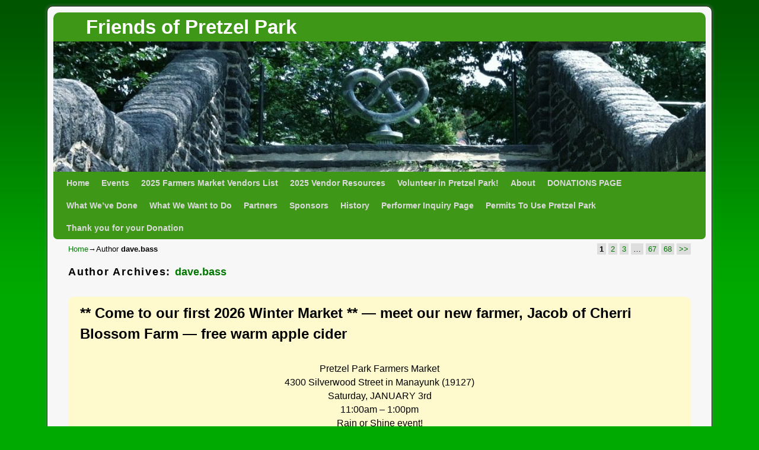

--- FILE ---
content_type: text/html; charset=UTF-8
request_url: http://www.friendsofpretzelpark.org/author/dave-bass/
body_size: 58356
content:
<!DOCTYPE html>
<!--[if IE 7]>	<html id="ie7" lang="en-US"> <![endif]-->
<!--[if IE 8]>	<html id="ie8" lang="en-US"> <![endif]-->
<!--[if IE 9]>	<html id="ie9" lang="en-US"> <![endif]-->
<!--[if !(IE 6) | !(IE 7) | !(IE 8) ] | !(IE 9) ><!-->	<html lang="en-US"> <!--<![endif]-->
<head>
<meta charset="UTF-8" />
<meta name='viewport' content='width=device-width, initial-scale=1.0, maximum-scale=2.0, user-scalable=yes' />
<title>dave.bass | Friends of Pretzel Park</title>

<link rel="profile" href="http://gmpg.org/xfn/11" />
<link rel="pingback" href="http://www.friendsofpretzelpark.org/xmlrpc.php" />
<!--[if lt IE 9]>
<script src="http://www.friendsofpretzelpark.org/wp-content/themes/weaver-ii/js/html5.js" type="text/javascript"></script>
<![endif]-->

<script type="text/javascript">var weaverIsMobile=false;var weaverIsSimMobile=false;var weaverIsStacked=true;var weaverThemeWidth=1100;var weaverMenuThreshold=640;var weaverHideMenuBar=false;var weaverMobileDisabled=false;var weaverFlowToBottom=false;var weaverHideTooltip=false;var weaverUseSuperfish=false;</script>
<meta name='robots' content='max-image-preview:large' />
<link rel='dns-prefetch' href='//fonts.googleapis.com' />
<link rel="alternate" type="application/rss+xml" title="Friends of Pretzel Park &raquo; Feed" href="http://www.friendsofpretzelpark.org/feed/" />
<link rel="alternate" type="application/rss+xml" title="Friends of Pretzel Park &raquo; Comments Feed" href="http://www.friendsofpretzelpark.org/comments/feed/" />
<link rel="alternate" type="application/rss+xml" title="Friends of Pretzel Park &raquo; Posts by dave.bass Feed" href="http://www.friendsofpretzelpark.org/author/dave-bass/feed/" />
<style id='wp-img-auto-sizes-contain-inline-css' type='text/css'>
img:is([sizes=auto i],[sizes^="auto," i]){contain-intrinsic-size:3000px 1500px}
/*# sourceURL=wp-img-auto-sizes-contain-inline-css */
</style>
<link rel='stylesheet' id='cf7ic_style-css' href='http://www.friendsofpretzelpark.org/wp-content/plugins/contact-form-7-image-captcha/css/cf7ic-style.css?ver=3.3.7' type='text/css' media='all' />
<link rel='stylesheet' id='weaverii-main-style-sheet-css' href='http://www.friendsofpretzelpark.org/wp-content/themes/weaver-ii/style.min.css?ver=2.1.12' type='text/css' media='all' />
<link rel='stylesheet' id='weaverii-mobile-style-sheet-css' href='http://www.friendsofpretzelpark.org/wp-content/themes/weaver-ii/style-mobile.min.css?ver=2.1.12' type='text/css' media='all' />
<link rel='stylesheet' id='mec-select2-style-css' href='http://www.friendsofpretzelpark.org/wp-content/plugins/modern-events-calendar-lite/assets/packages/select2/select2.min.css?ver=6.5.6' type='text/css' media='all' />
<link rel='stylesheet' id='mec-font-icons-css' href='http://www.friendsofpretzelpark.org/wp-content/plugins/modern-events-calendar-lite/assets/css/iconfonts.css?ver=6.9' type='text/css' media='all' />
<link rel='stylesheet' id='mec-frontend-style-css' href='http://www.friendsofpretzelpark.org/wp-content/plugins/modern-events-calendar-lite/assets/css/frontend.min.css?ver=6.5.6' type='text/css' media='all' />
<link rel='stylesheet' id='mec-tooltip-style-css' href='http://www.friendsofpretzelpark.org/wp-content/plugins/modern-events-calendar-lite/assets/packages/tooltip/tooltip.css?ver=6.9' type='text/css' media='all' />
<link rel='stylesheet' id='mec-tooltip-shadow-style-css' href='http://www.friendsofpretzelpark.org/wp-content/plugins/modern-events-calendar-lite/assets/packages/tooltip/tooltipster-sideTip-shadow.min.css?ver=6.9' type='text/css' media='all' />
<link rel='stylesheet' id='featherlight-css' href='http://www.friendsofpretzelpark.org/wp-content/plugins/modern-events-calendar-lite/assets/packages/featherlight/featherlight.css?ver=6.9' type='text/css' media='all' />
<link rel='stylesheet' id='mec-google-fonts-css' href='//fonts.googleapis.com/css?family=Montserrat%3A400%2C700%7CRoboto%3A100%2C300%2C400%2C700&#038;ver=6.9' type='text/css' media='all' />
<link rel='stylesheet' id='mec-lity-style-css' href='http://www.friendsofpretzelpark.org/wp-content/plugins/modern-events-calendar-lite/assets/packages/lity/lity.min.css?ver=6.9' type='text/css' media='all' />
<link rel='stylesheet' id='mec-general-calendar-style-css' href='http://www.friendsofpretzelpark.org/wp-content/plugins/modern-events-calendar-lite/assets/css/mec-general-calendar.css?ver=6.9' type='text/css' media='all' />
<style id='wp-emoji-styles-inline-css' type='text/css'>

	img.wp-smiley, img.emoji {
		display: inline !important;
		border: none !important;
		box-shadow: none !important;
		height: 1em !important;
		width: 1em !important;
		margin: 0 0.07em !important;
		vertical-align: -0.1em !important;
		background: none !important;
		padding: 0 !important;
	}
/*# sourceURL=wp-emoji-styles-inline-css */
</style>
<style id='wp-block-library-inline-css' type='text/css'>
:root{--wp-block-synced-color:#7a00df;--wp-block-synced-color--rgb:122,0,223;--wp-bound-block-color:var(--wp-block-synced-color);--wp-editor-canvas-background:#ddd;--wp-admin-theme-color:#007cba;--wp-admin-theme-color--rgb:0,124,186;--wp-admin-theme-color-darker-10:#006ba1;--wp-admin-theme-color-darker-10--rgb:0,107,160.5;--wp-admin-theme-color-darker-20:#005a87;--wp-admin-theme-color-darker-20--rgb:0,90,135;--wp-admin-border-width-focus:2px}@media (min-resolution:192dpi){:root{--wp-admin-border-width-focus:1.5px}}.wp-element-button{cursor:pointer}:root .has-very-light-gray-background-color{background-color:#eee}:root .has-very-dark-gray-background-color{background-color:#313131}:root .has-very-light-gray-color{color:#eee}:root .has-very-dark-gray-color{color:#313131}:root .has-vivid-green-cyan-to-vivid-cyan-blue-gradient-background{background:linear-gradient(135deg,#00d084,#0693e3)}:root .has-purple-crush-gradient-background{background:linear-gradient(135deg,#34e2e4,#4721fb 50%,#ab1dfe)}:root .has-hazy-dawn-gradient-background{background:linear-gradient(135deg,#faaca8,#dad0ec)}:root .has-subdued-olive-gradient-background{background:linear-gradient(135deg,#fafae1,#67a671)}:root .has-atomic-cream-gradient-background{background:linear-gradient(135deg,#fdd79a,#004a59)}:root .has-nightshade-gradient-background{background:linear-gradient(135deg,#330968,#31cdcf)}:root .has-midnight-gradient-background{background:linear-gradient(135deg,#020381,#2874fc)}:root{--wp--preset--font-size--normal:16px;--wp--preset--font-size--huge:42px}.has-regular-font-size{font-size:1em}.has-larger-font-size{font-size:2.625em}.has-normal-font-size{font-size:var(--wp--preset--font-size--normal)}.has-huge-font-size{font-size:var(--wp--preset--font-size--huge)}.has-text-align-center{text-align:center}.has-text-align-left{text-align:left}.has-text-align-right{text-align:right}.has-fit-text{white-space:nowrap!important}#end-resizable-editor-section{display:none}.aligncenter{clear:both}.items-justified-left{justify-content:flex-start}.items-justified-center{justify-content:center}.items-justified-right{justify-content:flex-end}.items-justified-space-between{justify-content:space-between}.screen-reader-text{border:0;clip-path:inset(50%);height:1px;margin:-1px;overflow:hidden;padding:0;position:absolute;width:1px;word-wrap:normal!important}.screen-reader-text:focus{background-color:#ddd;clip-path:none;color:#444;display:block;font-size:1em;height:auto;left:5px;line-height:normal;padding:15px 23px 14px;text-decoration:none;top:5px;width:auto;z-index:100000}html :where(.has-border-color){border-style:solid}html :where([style*=border-top-color]){border-top-style:solid}html :where([style*=border-right-color]){border-right-style:solid}html :where([style*=border-bottom-color]){border-bottom-style:solid}html :where([style*=border-left-color]){border-left-style:solid}html :where([style*=border-width]){border-style:solid}html :where([style*=border-top-width]){border-top-style:solid}html :where([style*=border-right-width]){border-right-style:solid}html :where([style*=border-bottom-width]){border-bottom-style:solid}html :where([style*=border-left-width]){border-left-style:solid}html :where(img[class*=wp-image-]){height:auto;max-width:100%}:where(figure){margin:0 0 1em}html :where(.is-position-sticky){--wp-admin--admin-bar--position-offset:var(--wp-admin--admin-bar--height,0px)}@media screen and (max-width:600px){html :where(.is-position-sticky){--wp-admin--admin-bar--position-offset:0px}}

/*# sourceURL=wp-block-library-inline-css */
</style><style id='global-styles-inline-css' type='text/css'>
:root{--wp--preset--aspect-ratio--square: 1;--wp--preset--aspect-ratio--4-3: 4/3;--wp--preset--aspect-ratio--3-4: 3/4;--wp--preset--aspect-ratio--3-2: 3/2;--wp--preset--aspect-ratio--2-3: 2/3;--wp--preset--aspect-ratio--16-9: 16/9;--wp--preset--aspect-ratio--9-16: 9/16;--wp--preset--color--black: #000000;--wp--preset--color--cyan-bluish-gray: #abb8c3;--wp--preset--color--white: #ffffff;--wp--preset--color--pale-pink: #f78da7;--wp--preset--color--vivid-red: #cf2e2e;--wp--preset--color--luminous-vivid-orange: #ff6900;--wp--preset--color--luminous-vivid-amber: #fcb900;--wp--preset--color--light-green-cyan: #7bdcb5;--wp--preset--color--vivid-green-cyan: #00d084;--wp--preset--color--pale-cyan-blue: #8ed1fc;--wp--preset--color--vivid-cyan-blue: #0693e3;--wp--preset--color--vivid-purple: #9b51e0;--wp--preset--gradient--vivid-cyan-blue-to-vivid-purple: linear-gradient(135deg,rgb(6,147,227) 0%,rgb(155,81,224) 100%);--wp--preset--gradient--light-green-cyan-to-vivid-green-cyan: linear-gradient(135deg,rgb(122,220,180) 0%,rgb(0,208,130) 100%);--wp--preset--gradient--luminous-vivid-amber-to-luminous-vivid-orange: linear-gradient(135deg,rgb(252,185,0) 0%,rgb(255,105,0) 100%);--wp--preset--gradient--luminous-vivid-orange-to-vivid-red: linear-gradient(135deg,rgb(255,105,0) 0%,rgb(207,46,46) 100%);--wp--preset--gradient--very-light-gray-to-cyan-bluish-gray: linear-gradient(135deg,rgb(238,238,238) 0%,rgb(169,184,195) 100%);--wp--preset--gradient--cool-to-warm-spectrum: linear-gradient(135deg,rgb(74,234,220) 0%,rgb(151,120,209) 20%,rgb(207,42,186) 40%,rgb(238,44,130) 60%,rgb(251,105,98) 80%,rgb(254,248,76) 100%);--wp--preset--gradient--blush-light-purple: linear-gradient(135deg,rgb(255,206,236) 0%,rgb(152,150,240) 100%);--wp--preset--gradient--blush-bordeaux: linear-gradient(135deg,rgb(254,205,165) 0%,rgb(254,45,45) 50%,rgb(107,0,62) 100%);--wp--preset--gradient--luminous-dusk: linear-gradient(135deg,rgb(255,203,112) 0%,rgb(199,81,192) 50%,rgb(65,88,208) 100%);--wp--preset--gradient--pale-ocean: linear-gradient(135deg,rgb(255,245,203) 0%,rgb(182,227,212) 50%,rgb(51,167,181) 100%);--wp--preset--gradient--electric-grass: linear-gradient(135deg,rgb(202,248,128) 0%,rgb(113,206,126) 100%);--wp--preset--gradient--midnight: linear-gradient(135deg,rgb(2,3,129) 0%,rgb(40,116,252) 100%);--wp--preset--font-size--small: 13px;--wp--preset--font-size--medium: 20px;--wp--preset--font-size--large: 36px;--wp--preset--font-size--x-large: 42px;--wp--preset--spacing--20: 0.44rem;--wp--preset--spacing--30: 0.67rem;--wp--preset--spacing--40: 1rem;--wp--preset--spacing--50: 1.5rem;--wp--preset--spacing--60: 2.25rem;--wp--preset--spacing--70: 3.38rem;--wp--preset--spacing--80: 5.06rem;--wp--preset--shadow--natural: 6px 6px 9px rgba(0, 0, 0, 0.2);--wp--preset--shadow--deep: 12px 12px 50px rgba(0, 0, 0, 0.4);--wp--preset--shadow--sharp: 6px 6px 0px rgba(0, 0, 0, 0.2);--wp--preset--shadow--outlined: 6px 6px 0px -3px rgb(255, 255, 255), 6px 6px rgb(0, 0, 0);--wp--preset--shadow--crisp: 6px 6px 0px rgb(0, 0, 0);}:where(.is-layout-flex){gap: 0.5em;}:where(.is-layout-grid){gap: 0.5em;}body .is-layout-flex{display: flex;}.is-layout-flex{flex-wrap: wrap;align-items: center;}.is-layout-flex > :is(*, div){margin: 0;}body .is-layout-grid{display: grid;}.is-layout-grid > :is(*, div){margin: 0;}:where(.wp-block-columns.is-layout-flex){gap: 2em;}:where(.wp-block-columns.is-layout-grid){gap: 2em;}:where(.wp-block-post-template.is-layout-flex){gap: 1.25em;}:where(.wp-block-post-template.is-layout-grid){gap: 1.25em;}.has-black-color{color: var(--wp--preset--color--black) !important;}.has-cyan-bluish-gray-color{color: var(--wp--preset--color--cyan-bluish-gray) !important;}.has-white-color{color: var(--wp--preset--color--white) !important;}.has-pale-pink-color{color: var(--wp--preset--color--pale-pink) !important;}.has-vivid-red-color{color: var(--wp--preset--color--vivid-red) !important;}.has-luminous-vivid-orange-color{color: var(--wp--preset--color--luminous-vivid-orange) !important;}.has-luminous-vivid-amber-color{color: var(--wp--preset--color--luminous-vivid-amber) !important;}.has-light-green-cyan-color{color: var(--wp--preset--color--light-green-cyan) !important;}.has-vivid-green-cyan-color{color: var(--wp--preset--color--vivid-green-cyan) !important;}.has-pale-cyan-blue-color{color: var(--wp--preset--color--pale-cyan-blue) !important;}.has-vivid-cyan-blue-color{color: var(--wp--preset--color--vivid-cyan-blue) !important;}.has-vivid-purple-color{color: var(--wp--preset--color--vivid-purple) !important;}.has-black-background-color{background-color: var(--wp--preset--color--black) !important;}.has-cyan-bluish-gray-background-color{background-color: var(--wp--preset--color--cyan-bluish-gray) !important;}.has-white-background-color{background-color: var(--wp--preset--color--white) !important;}.has-pale-pink-background-color{background-color: var(--wp--preset--color--pale-pink) !important;}.has-vivid-red-background-color{background-color: var(--wp--preset--color--vivid-red) !important;}.has-luminous-vivid-orange-background-color{background-color: var(--wp--preset--color--luminous-vivid-orange) !important;}.has-luminous-vivid-amber-background-color{background-color: var(--wp--preset--color--luminous-vivid-amber) !important;}.has-light-green-cyan-background-color{background-color: var(--wp--preset--color--light-green-cyan) !important;}.has-vivid-green-cyan-background-color{background-color: var(--wp--preset--color--vivid-green-cyan) !important;}.has-pale-cyan-blue-background-color{background-color: var(--wp--preset--color--pale-cyan-blue) !important;}.has-vivid-cyan-blue-background-color{background-color: var(--wp--preset--color--vivid-cyan-blue) !important;}.has-vivid-purple-background-color{background-color: var(--wp--preset--color--vivid-purple) !important;}.has-black-border-color{border-color: var(--wp--preset--color--black) !important;}.has-cyan-bluish-gray-border-color{border-color: var(--wp--preset--color--cyan-bluish-gray) !important;}.has-white-border-color{border-color: var(--wp--preset--color--white) !important;}.has-pale-pink-border-color{border-color: var(--wp--preset--color--pale-pink) !important;}.has-vivid-red-border-color{border-color: var(--wp--preset--color--vivid-red) !important;}.has-luminous-vivid-orange-border-color{border-color: var(--wp--preset--color--luminous-vivid-orange) !important;}.has-luminous-vivid-amber-border-color{border-color: var(--wp--preset--color--luminous-vivid-amber) !important;}.has-light-green-cyan-border-color{border-color: var(--wp--preset--color--light-green-cyan) !important;}.has-vivid-green-cyan-border-color{border-color: var(--wp--preset--color--vivid-green-cyan) !important;}.has-pale-cyan-blue-border-color{border-color: var(--wp--preset--color--pale-cyan-blue) !important;}.has-vivid-cyan-blue-border-color{border-color: var(--wp--preset--color--vivid-cyan-blue) !important;}.has-vivid-purple-border-color{border-color: var(--wp--preset--color--vivid-purple) !important;}.has-vivid-cyan-blue-to-vivid-purple-gradient-background{background: var(--wp--preset--gradient--vivid-cyan-blue-to-vivid-purple) !important;}.has-light-green-cyan-to-vivid-green-cyan-gradient-background{background: var(--wp--preset--gradient--light-green-cyan-to-vivid-green-cyan) !important;}.has-luminous-vivid-amber-to-luminous-vivid-orange-gradient-background{background: var(--wp--preset--gradient--luminous-vivid-amber-to-luminous-vivid-orange) !important;}.has-luminous-vivid-orange-to-vivid-red-gradient-background{background: var(--wp--preset--gradient--luminous-vivid-orange-to-vivid-red) !important;}.has-very-light-gray-to-cyan-bluish-gray-gradient-background{background: var(--wp--preset--gradient--very-light-gray-to-cyan-bluish-gray) !important;}.has-cool-to-warm-spectrum-gradient-background{background: var(--wp--preset--gradient--cool-to-warm-spectrum) !important;}.has-blush-light-purple-gradient-background{background: var(--wp--preset--gradient--blush-light-purple) !important;}.has-blush-bordeaux-gradient-background{background: var(--wp--preset--gradient--blush-bordeaux) !important;}.has-luminous-dusk-gradient-background{background: var(--wp--preset--gradient--luminous-dusk) !important;}.has-pale-ocean-gradient-background{background: var(--wp--preset--gradient--pale-ocean) !important;}.has-electric-grass-gradient-background{background: var(--wp--preset--gradient--electric-grass) !important;}.has-midnight-gradient-background{background: var(--wp--preset--gradient--midnight) !important;}.has-small-font-size{font-size: var(--wp--preset--font-size--small) !important;}.has-medium-font-size{font-size: var(--wp--preset--font-size--medium) !important;}.has-large-font-size{font-size: var(--wp--preset--font-size--large) !important;}.has-x-large-font-size{font-size: var(--wp--preset--font-size--x-large) !important;}
/*# sourceURL=global-styles-inline-css */
</style>

<style id='classic-theme-styles-inline-css' type='text/css'>
/*! This file is auto-generated */
.wp-block-button__link{color:#fff;background-color:#32373c;border-radius:9999px;box-shadow:none;text-decoration:none;padding:calc(.667em + 2px) calc(1.333em + 2px);font-size:1.125em}.wp-block-file__button{background:#32373c;color:#fff;text-decoration:none}
/*# sourceURL=/wp-includes/css/classic-themes.min.css */
</style>
<link rel='stylesheet' id='contact-form-7-css' href='http://www.friendsofpretzelpark.org/wp-content/plugins/contact-form-7/includes/css/styles.css?ver=6.1.4' type='text/css' media='all' />
<!--n2css--><!--n2js--><script type="text/javascript" src="http://www.friendsofpretzelpark.org/wp-includes/js/jquery/jquery.min.js?ver=3.7.1" id="jquery-core-js"></script>
<script type="text/javascript" src="http://www.friendsofpretzelpark.org/wp-includes/js/jquery/jquery-migrate.min.js?ver=3.4.1" id="jquery-migrate-js"></script>
<script type="text/javascript" src="http://www.friendsofpretzelpark.org/wp-content/plugins/modern-events-calendar-lite/assets/js/mec-general-calendar.js?ver=6.5.6" id="mec-general-calendar-script-js"></script>
<script type="text/javascript" id="mec-frontend-script-js-extra">
/* <![CDATA[ */
var mecdata = {"day":"day","days":"days","hour":"hour","hours":"hours","minute":"minute","minutes":"minutes","second":"second","seconds":"seconds","elementor_edit_mode":"no","recapcha_key":"","ajax_url":"http://www.friendsofpretzelpark.org/wp-admin/admin-ajax.php","fes_nonce":"85317e99ad","current_year":"2026","current_month":"01","datepicker_format":"yy-mm-dd"};
//# sourceURL=mec-frontend-script-js-extra
/* ]]> */
</script>
<script type="text/javascript" src="http://www.friendsofpretzelpark.org/wp-content/plugins/modern-events-calendar-lite/assets/js/frontend.js?ver=6.5.6" id="mec-frontend-script-js"></script>
<script type="text/javascript" src="http://www.friendsofpretzelpark.org/wp-content/plugins/modern-events-calendar-lite/assets/js/events.js?ver=6.5.6" id="mec-events-script-js"></script>
<link rel="https://api.w.org/" href="http://www.friendsofpretzelpark.org/wp-json/" /><link rel="alternate" title="JSON" type="application/json" href="http://www.friendsofpretzelpark.org/wp-json/wp/v2/users/3" /><link rel="EditURI" type="application/rsd+xml" title="RSD" href="http://www.friendsofpretzelpark.org/xmlrpc.php?rsd" />
<meta name="generator" content="WordPress 6.9" />

<!-- This site is using Weaver II 2.1.12 (108) subtheme: IndieAve -->
<style type="text/css">
/* Weaver II styles - Version 108 */
a {color:#007700;}
a:visited {color:#005500;}
a:hover {color:#003300;}
.entry-title a {color:#000000;}
.entry-title a:visited {color:#000000;}
.entry-meta a, .entry-utility a {color:#007700;}
.entry-meta a:visited, .entry-utility a:visited {color:#005500;}
.entry-meta a:hover, .entry-utility a:hover {color:#003300;}
.widget-area a {color:#0066CC;}
.widget-area a:visited {color:#743399;}
.widget-area a:hover {color:#FF4B33;}
#wrapper {border: 1px solid #222;}
#sidebar_primary,#sidebar_right,#sidebar_left,.sidebar_top,.sidebar_bottom,.sidebar_extra,#first,#second,#third,#fourth, .mobile_widget_area {border: 1px solid #222;}
#wrapper, #branding, #colophon, .commentlist li.comment, #respond, #sidebar_primary,#sidebar_right,#sidebar_left,.sidebar_top,.sidebar_bottom,.sidebar_extra,#first,#second,#third,#fourth,.mobile_widget_area {-moz-border-radius: 10px; -webkit-border-radius: 10px; border-radius: 10px;}
#sidebar_wrap_right.right-1-col,#sidebar_wrap_right.right-2-col,#sidebar_wrap_right.right-2-col-bottom,
#sidebar_wrap_left.left-1-col,#sidebar_wrap_left.left-2-col,#sidebar_wrap_left.left-2-col-bottom,#sidebar_wrap_left,#sidebar_wrap_right
{-moz-border-radius: 10px; -webkit-border-radius: 10px; border-radius: 10px;}
.commentlist li.comment .comment-meta {-moz-border-radius-topleft: 7px; -moz-border-radius-topright: 7px;
 -webkit-border-top-left-radius: 7px; -webkit-border-top-right-radius: 7px; border-top-left-radius: 7px; border-top-right-radius: 7px;}
#access {-moz-border-radius-bottomleft: 7px; -moz-border-radius-bottomright: 7px;
 -webkit-border-bottom-left-radius: 7px; -webkit-border-bottom-right-radius: 7px; border-bottom-left-radius: 7px; border-bottom-right-radius: 7px;}
#access2 {-moz-border-radius-topleft: 7px; -moz-border-radius-topright: 7px;
 -webkit-border-top-left-radius: 7px; -webkit-border-top-right-radius: 7px; border-top-left-radius: 7px; border-top-right-radius: 7px;}
#content, #content .post{-moz-border-radius: 10px; -webkit-border-radius: 10px; border-radius: 10px;}
body {background-image: url(/wp-content/themes/weaver-ii/images/gr.png); background-attachment: scroll; background-repeat: repeat-x;}
#wrapper {-webkit-box-shadow: 0 0 3px 3px rgba(0,0,0,0.25); -moz-box-shadow: 0 0 3px 3px rgba(0,0,0,0.25); box-shadow: 0 0 3px 3px rgba(127,127,127,0.25);}
#wrapper{max-width:1100px;}
#sidebar_primary,.mobile_widget_area {background-color:#D4F7D8;}
#sidebar_right {background-color:#D4F7D8;}
#sidebar_left {background-color:#D4F7D8;}
.sidebar_top,.sidebar_extra {background-color:#D4F7D8;}
.sidebar_bottom {background-color:#D4F7D8;}
#first,#second,#third,#fourth {background-color:#D4F7D8;}
#container_wrap.right-1-col{width:75.000%;} #sidebar_wrap_right.right-1-col{width:25.000%;}
#container_wrap.right-2-col,#container_wrap.right-2-col-bottom{width:67.000%;} #sidebar_wrap_right.right-2-col,#sidebar_wrap_right.right-2-col-bottom{width:33.000%;}
#container_wrap.left-1-col{width:75.000%;} #sidebar_wrap_left.left-1-col{width:25.000%;}
#container_wrap.left-2-col,#container_wrap.left-2-col-bottom{width:67.000%;} #sidebar_wrap_left.left-2-col,#sidebar_wrap_left.left-2-col-bottom{width:33.000%;}
#container_wrap{width:66.000%;} #sidebar_wrap_left{width:17.000%;} #sidebar_wrap_right{width:17.000%;}
#sidebar_wrap_2_left_left, #sidebar_wrap_2_right_left {width:54.000%;margin-right:1%;}
#sidebar_wrap_2_left_right, #sidebar_wrap_2_right_right {width:45.000%;}
body {padding: 10px 10px 10px 10px; }
@media only screen and (max-width:640px) { /* header widget area mobile rules */
} /* end mobile rules */
#main {padding: 0px 0 0 0;}
#site-title {font-size:275.000%;}
#site-description {font-size:5.000%;}
#site-title{ margin-left:5.000%; margin-top:0.000%;}
#site-description {overflow:hidden; padding:0; margin:0; position:absolute; left:0.000%; top: 0.000%; z-index:20;}
.menu_bar a, .mobile_menu_bar a {font-weight:bold;}
.menu_bar, .menu_bar a,.menu_bar a:visited,.mobile_menu_bar a {color:#D9D9D9;}
.menu_bar li:hover > a, .menu_bar a:focus {background-color:#1A7A0B;}
.menu_bar li:hover > a, .menu_bar a:focus {color:#FFFFFF;}
.menu_bar ul ul a {background-color:#1E8C0D;}
.menu_bar ul ul a,.menu_bar ul ul a:visited {color:#D9D9D9;}
.menu_bar ul ul :hover > a {background-color:#1A7A0B;}
.menu_bar ul ul :hover > a {color:#FFFFFF;}
.menu_bar, .mobile_menu_bar, .menu-add {background-color:#3F9718;}
.mobile-menu-link {border-color:#D9D9D9;}
.widget-area .menu-vertical,.menu-vertical {clear:both;background-color:transparent;margin:0;width:100%;overflow:hidden;border-bottom:3px solid #D9D9D9;border-top:1px solid #D9D9D9;}
.widget-area .menu-vertical ul, .menu-vertical ul {margin: 0; padding: 0; list-style-type: none;  list-style-image:none;font-family: inherit;}
.widget-area .menu-vertical li a, .widget-area .menu-vertical a:visited, .menu-vertical li a, .menu-vertical a:visited {
color: #D9D9D9;  background-color: #3F9718; display: block !important; padding: 5px 10px; text-decoration: none; border-top:2px solid #D9D9D9;}
.widget-area .menu-vertical a:hover,.widget-area .menu-vertical a:focus, .menu-vertical a:hover,.menu-vertical a:focus {
color: #FFFFFF; background-color: #1A7A0B;text-decoration: none;}
.widget-area .menu-vertical ul ul li, .menu-vertical ul ul li { margin: 0; }
.widget-area .menu-vertical ul ul a,.menu-vertical ul ul a {color: #D9D9D9; background-color: #3F9718;
 display: block; padding: 4px 5px 4px 25px; text-decoration: none;border:0;
 border-top:1px solid #D9D9D9;}
.widget-area .menu-vertical ul ul a:hover,#wrap-header .menu-vertical ul ul a:hover,#wrap-header .menu-vertical ul a:hover {color: #FFFFFF; background-color: #1A7A0B; text-decoration: none;}
.widget-area .menu-vertical ul ul ul a,.menu-vertical ul ul ul a {padding: 4px 5px 4px 35px;}
.widget-area .menu-vertical ul ul ul a,.menu-vertical ul ul ul ul a {padding: 4px 5px 4px 45px;}
.widget-area .menu-vertical ul ul ul ul a,.menu-vertical ul ul ul ul ul a {padding: 4px 5px 4px 55px;}
.menu_bar .current_page_item > a, .menu_bar .current-menu-item > a, .menu_bar .current-cat > a, .menu_bar .current_page_ancestor > a,.menu_bar .current-category-ancestor > a, .menu_bar .current-menu-ancestor > a, .menu_bar .current-menu-parent > a, .menu_bar .current-category-parent > a,.menu-vertical .current_page_item > a, .menu-vertical .current-menu-item > a, .menu-vertical .current-cat > a, .menu-vertical .current_page_ancestor > a, .menu-vertical .current-category-ancestor > a, .menu-vertical .current-menu-ancestor > a, .menu-vertical .current-menu-parent > a, .menu-vertical .current-category-parent > a,.widget-area .menu-vertical .current_page_item > a, .widget-area .menu-vertical .current-menu-item > a, .widget-area .menu-vertical .current-cat > a, .widget-area .menu-vertical .current_page_ancestor > a {color:#FFFFFF !important;}
#content, .entry-content h1, .entry-content h2 {color:#000000;}
#content h1, #content h2, #content h3, #content h4, #content h5, #content h6, #content dt, #content th,
h1, h2, h3, h4, h5, h6,#author-info h2 {color:#000000;}
#content h1.entry-title {color:#000000;}
.commentlist li.comment, #respond {background-color:transparent;}
#content table {border: 1px solid #e7e7e7;margin: 0 -1px 24px 0;text-align: left;width: 100%;}
#content tr th, #content thead th {color: #888;font-size: 12px;font-weight: bold;line-height: 18px;padding: 9px 24px;}
#content tr td {border-style:none; border-top: 1px solid #e7e7e7; padding: 6px 24px;}
#content tr.odd td {background: #f2f7fc;}
.wp-caption p.wp-caption-text, #content .gallery .gallery-caption,.entry-attachment .entry-caption {color:#333333;}
#content img.size-full, #content img.size-large, #content img.size-medium, #content img.size-thumbnail, #content .attachment-thumbnail, #content .gallery img,#content .gallery-thumb img,.entry-attachment img, #content .wp-caption img, #content img.wp-post-image,#content img[class*="wp-image-"],#author-avatar img,img.avatar {background-color:transparent;}
.home .sticky, #container.page-with-posts .sticky, #container.index-posts .sticky {background-color:#99DB9E;}
#content .post {padding-left:20px;}
#content .post {padding-right:20px;}
.entry-meta, .entry-content label, .entry-utility {color:#737373;}
body {font-size:12px;}
body {font-family:Arial,Helvetica,sans-serif;}
body {background-color:#00AA00;}
body {color:#000000;}
#wrapper {background-color:#F7F7F7;}
#main {background-color:#DBFFDF;}
#container {background-color:#F7F7F7;}
#content {background-color:trasparent;}
#content .post,.post {background-color:#FFFACD;}
#branding {background-color:#3F9718;}
#colophon {background-color:#FFFFFE;}
hr {background-color:#3F9718;}
.entry-meta {background-color:transparent;}
.entry-utility {background-color:transparent;}
input, textarea, ins, pre {background-color:#F0F0F0;}
.widget {color:#737373;}
.widget-title, .widget_search label, #wp-calendar caption {color: #222222;}
#site-title a {color:#FFFFFF;}
#site-title, #site-title a{font-weight:bold;}
#site-description {color:#3F9718;}
#site-description {font-weight:bold;}
/* Weaver II Mobile Device Options */
.weaver-any-mobile  #main a, .weaver-any-mobile  #mobile-widget-area a, .weaver-any-mobile  .sidebar_top a, .weaver-any-mobile  .sidebar_bottom a, .weaver-any-mobile  .sidebar_extra a {text-decoration: underline !important;}
@media only screen and (max-width:768px) and (orientation:portrait) {body {padding: 0px !important;}}
@media only screen and (max-width:640px) {
#main a, #mobile-widget-area a, .sidebar_top a, .sidebar_bottom a, .sidebar_extra a{text-decoration: underline !important;}
}
@media only screen and (max-width: 580px) {
}

/* end Weaver II CSS */
</style> <!-- end of main options style section -->


<!--[if lte IE 8]>
<style type="text/css" media="screen">
#content img.size-thumbnail,#content img.size-medium,#content img.size-large,#content img.size-full,#content img.attachment-thumbnail,
#content img.wp-post-image,img.avatar,.format-chat img.format-chat-icon,
#wrapper,#branding,#colophon,#content, #content .post,
#sidebar_primary,#sidebar_right,#sidebar_left,.sidebar_top,.sidebar_bottom,.sidebar_extra,
#first,#second,#third,#fourth,
#commentform input:focus,#commentform textarea:focus,#respond input#submit {
		behavior: url(http://www.friendsofpretzelpark.org/wp-content/themes/weaver-ii/js/PIE/PIE.php) !important; position:relative;
}
</style>
<![endif]-->

<!-- End of Weaver II options -->
		<style type="text/css" id="wp-custom-css">
			/* change post title to red */
.post-title-wrapper .header-post-title-class {
    color: #f00;
}

.sidebar_top, .sidebar_extra {
    background-color: #ADD8E6;
	  height: 80px;
	  width: 90%;
	 line-height: 90%;
padding-top: 0px;
    padding-right: 0px;
    padding-bottom: 0px;
    padding-left: 0px;
}
.entry-content p {
    margin-bottom: 5px;
}		</style>
		</head>

<body class="archive author author-dave-bass author-3 wp-theme-weaver-ii not-logged-in weaver-desktop weaver-mobile-smart-stacked">
<a href="#page-bottom" id="page-top">&darr;</a> <!-- add custom CSS to use this page-bottom link -->
<div id="wrapper" class="hfeed">
<div id="wrap-header">
	<header id="branding" role="banner"><div id="branding-content">
		<div id="site-logo"></div>
		<div id="site-logo-link" onclick="location.href='http://www.friendsofpretzelpark.org/';"></div>

		<div class="title-description-xhtml">
			<h1 id="site-title" ><span><a href="http://www.friendsofpretzelpark.org/" title="Friends of Pretzel Park" rel="home">Friends of Pretzel Park</a></span></h1>
			<h2 id="site-description"> </h2>
		</div>
		<div id="header_image">
                              <img src="http://www.friendsofpretzelpark.org/wp-content/uploads/2012/07/cropped-pp_header1a.jpg" width="940" height="188" alt="Friends of Pretzel Park" />
        		</div><!-- #header_image -->
	</div></header><!-- #branding-content, #branding -->
<div id="wrap-bottom-menu">
<div id="mobile-bottom-nav" class="mobile_menu_bar" style="padding:5px 10px 5px 10px;clear:both;">
	<div style="margin-bottom:20px;">
<span class="mobile-home-link">
	<a href="http://www.friendsofpretzelpark.org/" title="Friends of Pretzel Park" rel="home">Home</a></span>
	<span class="mobile-menu-link"><a href="javascript:void(null);" onclick="weaverii_ToggleMenu(document.getElementById('nav-bottom-menu'), this, 'Menu &darr;', 'Menu &uarr;')">Menu &darr;</a></span></div>
</div>
		<div class="skip-link"><a class="assistive-text" href="#content" title="">Skip to primary content</a></div>
			<div class="skip-link"><a class="assistive-text" href="#sidebar_primary" title="">Skip to secondary content</a></div>
				<div id="nav-bottom-menu"><nav id="access" class="menu_bar" role="navigation">
<div class="menu"><ul id="menu-top" class="menu"><li id="menu-item-992" class="menu-item menu-item-type-custom menu-item-object-custom menu-item-home menu-item-992"><a href="http://www.friendsofpretzelpark.org/">Home</a></li>
<li id="menu-item-994" class="menu-item menu-item-type-post_type menu-item-object-page menu-item-994"><a href="http://www.friendsofpretzelpark.org/maintenance/">Events</a></li>
<li id="menu-item-3535" class="menu-item menu-item-type-post_type menu-item-object-page menu-item-3535"><a href="http://www.friendsofpretzelpark.org/2022-farmers-market-vendors-list/">2025 Farmers Market Vendors List</a></li>
<li id="menu-item-2954" class="menu-item menu-item-type-post_type menu-item-object-page menu-item-2954"><a href="http://www.friendsofpretzelpark.org/2020-vendor-resources/">2025 Vendor Resources</a></li>
<li id="menu-item-996" class="menu-item menu-item-type-post_type menu-item-object-page menu-item-996"><a href="http://www.friendsofpretzelpark.org/maintenance-2/">Volunteer in Pretzel Park!</a></li>
<li id="menu-item-993" class="menu-item menu-item-type-post_type menu-item-object-page menu-item-993"><a href="http://www.friendsofpretzelpark.org/home/">About</a></li>
<li id="menu-item-4288" class="menu-item menu-item-type-post_type menu-item-object-page menu-item-4288"><a href="http://www.friendsofpretzelpark.org/donations-page/">DONATIONS PAGE</a></li>
<li id="menu-item-4290" class="menu-item menu-item-type-post_type menu-item-object-page menu-item-4290"><a href="http://www.friendsofpretzelpark.org/what-weve-done/">What We’ve Done</a></li>
<li id="menu-item-4289" class="menu-item menu-item-type-post_type menu-item-object-page menu-item-4289"><a href="http://www.friendsofpretzelpark.org/what-we-want-to-do/">What We Want to Do</a></li>
<li id="menu-item-997" class="menu-item menu-item-type-post_type menu-item-object-page menu-item-997"><a href="http://www.friendsofpretzelpark.org/partners/">Partners</a></li>
<li id="menu-item-998" class="menu-item menu-item-type-post_type menu-item-object-page menu-item-998"><a href="http://www.friendsofpretzelpark.org/sponsors/">Sponsors</a></li>
<li id="menu-item-1494" class="menu-item menu-item-type-post_type menu-item-object-page menu-item-has-children menu-item-1494"><a href="http://www.friendsofpretzelpark.org/pretzel-park-history/">History</a>
<ul class="sub-menu">
	<li id="menu-item-1491" class="menu-item menu-item-type-post_type menu-item-object-page menu-item-1491"><a href="http://www.friendsofpretzelpark.org/pretzel-park-history/the-great-2018-bench-restoration/">The Great 2018 Bench Restoration</a></li>
</ul>
</li>
<li id="menu-item-4268" class="menu-item menu-item-type-post_type menu-item-object-page menu-item-4268"><a href="http://www.friendsofpretzelpark.org/performer-inquiry-page/">Performer Inquiry Page</a></li>
<li id="menu-item-4302" class="menu-item menu-item-type-post_type menu-item-object-page menu-item-4302"><a href="http://www.friendsofpretzelpark.org/permits-to-use-pretzel-park/">Permits To Use Pretzel Park</a></li>
<li id="menu-item-5494" class="menu-item menu-item-type-post_type menu-item-object-page menu-item-5494"><a href="http://www.friendsofpretzelpark.org/thank-you-for-your-donation/">Thank you for your Donation</a></li>
</ul></div>		</nav></div><!-- #access --></div> <!-- #wrap-bottom-menu -->
</div> <!-- #wrap-header -->
	<div id="infobar">
<span id="breadcrumbs"><span class="crumbs"><a href="http://www.friendsofpretzelpark.org/">Home</a>&rarr;Author <span class="bcur-page">dave.bass</span></span></span>	<span class='infobar_right'>
<span id="infobar_paginate"><span aria-current="page" class="page-numbers current">1</span>
<a class="page-numbers" href="http://www.friendsofpretzelpark.org/author/dave-bass/page/2/">2</a>
<a class="page-numbers" href="http://www.friendsofpretzelpark.org/author/dave-bass/page/3/">3</a>
<span class="page-numbers dots">&hellip;</span>
<a class="page-numbers" href="http://www.friendsofpretzelpark.org/author/dave-bass/page/67/">67</a>
<a class="page-numbers" href="http://www.friendsofpretzelpark.org/author/dave-bass/page/68/">68</a>
<a class="next page-numbers" href="http://www.friendsofpretzelpark.org/author/dave-bass/page/2/">&gt;&gt;</a></span>
	</span></div><div class="weaver-clear"></div><!-- #infobar -->
	<div id="main">
		<div id="container_wrap" class="container-author equal_height one-column">
		<section id="container">
			<div id="content" role="main">

			
				
				<header class="page-header archive-title">
					<h1 class="page-title author author-title"><span class="author-title-label">Author Archives: </span><span class="vcard"><a class="url fn n" href="http://www.friendsofpretzelpark.org/author/dave-bass/" title="dave.bass" rel="me">dave.bass</a></span></h1>
				</header>

				
					<nav id="nav-above">
		<h3 class="assistive-text">Post navigation</h3>
		<div class="nav-previous"><a href="http://www.friendsofpretzelpark.org/author/dave-bass/page/2/" ><span class="meta-nav">&larr;</span> Older posts</a></div>
		<div class="nav-next"></div>
	</nav><div class="weaver-clear"></div><!-- #nav-above -->

					<article id="post-5991" class="content-default post-odd post-order-1 post-5991 post type-post status-publish format-standard hentry category-uncategorized">
		<header class="entry-header">
		<div class="entry-hdr">
		<h2 class="entry-title">	<a href="http://www.friendsofpretzelpark.org/5991-2/" title="Permalink to ** Come to our first 2026 Winter Market ** — meet our new farmer, Jacob of Cherri Blossom Farm — free warm apple cider" rel="bookmark">** Come to our first 2026 Winter Market ** — meet our new farmer, Jacob of Cherri Blossom Farm — free warm apple cider</a>
</h2>
		</div>
			<div class="entry-meta">
							</div><!-- .entry-meta -->
		</header><!-- .entry-header -->
		<div class="entry-summary"> <!-- EXCERPT -->
<div class="html-div xdj266r x14z9mp xat24cr x1lziwak xexx8yu xyri2b x18d9i69 x1c1uobl" dir="auto">
<div class="html-div xdj266r x14z9mp xat24cr x1lziwak xexx8yu xyri2b x18d9i69 x1c1uobl" data-ad-rendering-role="story_message">
<div id="_r_mg_" class="x1l90r2v x1iorvi4 x1g0dm76 xpdmqnj" data-ad-comet-preview="message" data-ad-preview="message">
<div class="x78zum5 xdt5ytf xz62fqu x16ldp7u">
<div class="xu06os2 x1ok221b">
<div class="html-div xdj266r x14z9mp xat24cr x1lziwak xexx8yu xyri2b x18d9i69 x1c1uobl">
<div class="xdj266r x14z9mp xat24cr x1lziwak x1vvkbs x126k92a">
<div dir="auto" style="text-align: center;">Pretzel Park Farmers Market</div>
<div dir="auto" style="text-align: center;">4300 Silverwood Street in Manayunk (19127)</div>
<div dir="auto" style="text-align: center;">Saturday, JANUARY 3rd</div>
<div dir="auto" style="text-align: center;">11:00am &#8211; 1:00pm</div>
<div dir="auto" style="text-align: center;">Rain or Shine event!</div>
<div dir="auto" style="text-align: center;"> </div>
</div>
<div class="x14z9mp xat24cr x1lziwak x1vvkbs xtlvy1s x126k92a">
<div dir="auto" style="text-align: center;">** Come to our first 2026 Winter Market **</div>
<div dir="auto" style="text-align: center;">— </div></div></div></div></div></div></div></div>&hellip; <a href="http://www.friendsofpretzelpark.org/5991-2/" class="read-more">Read the rest </a>		</div><!-- .entry-summary -->

		<footer class="entry-utility">
		</footer><!-- #entry-utility -->
	</article><!-- #post-5991 -->
	<article id="post-5967" class="content-default post-even post-order-2 post-5967 post type-post status-publish format-standard hentry category-farmers-market category-farmers-market-2025">
		<header class="entry-header">
		<div class="entry-hdr"><h2 class="entry-title">	<a href="http://www.friendsofpretzelpark.org/at-the-market-saturday-december-6th/" title="Permalink to At THE MARKET Saturday, DECEMBER 6th" rel="bookmark">At THE MARKET Saturday, DECEMBER 6th</a>
</h2></div>

			<div class="entry-meta">
							</div><!-- .entry-meta -->
		</header><!-- .entry-header -->
		<div class="entry-summary"> <!-- EXCERPT -->
<div class="xdj266r x14z9mp xat24cr x1lziwak x1vvkbs x126k92a">
<div dir="auto" style="text-align: center;">Pretzel Park Farmers Market</div>
<div dir="auto" style="text-align: center;">4300 Silverwood Street (19127)</div>
<div dir="auto" style="text-align: center;">Saturday, DECEMBER 6th</div>
<div dir="auto" style="text-align: center;">11:00am &#8211; 2:00pm</div>
<div dir="auto" style="text-align: center;">Rain or Shine event!<br /><br /></div>
</div>
<div class="x14z9mp xat24cr x1lziwak x1vvkbs xtlvy1s x126k92a">
<div dir="auto" style="text-align: center;">Next to last market! Free coffee!!<br /><br /></div>
</div>
<div class="x14z9mp xat24cr x1lziwak x1vvkbs xtlvy1s x126k92a">
<div dir="auto" style="text-align: center;">Although Walnut Run Farm told us </div></div>&hellip; <a href="http://www.friendsofpretzelpark.org/at-the-market-saturday-december-6th/" class="read-more">Read the rest </a>		</div><!-- .entry-summary -->

		<footer class="entry-utility">
		</footer><!-- #entry-utility -->
	</article><!-- #post-5967 -->
	<article id="post-5959" class="content-default post-odd post-order-3 post-5959 post type-post status-publish format-standard hentry category-farmers-market category-farmers-market-2025 category-uncategorized">
		<header class="entry-header">
		<div class="entry-hdr"><h2 class="entry-title">	<a href="http://www.friendsofpretzelpark.org/at-the-market-saturday-november-29th-1000am-200pm/" title="Permalink to At THE MARKET Saturday, NOVEMBER 29th 10:00am &#8211; 2:00pm" rel="bookmark">At THE MARKET Saturday, NOVEMBER 29th 10:00am &#8211; 2:00pm</a>
</h2></div>

			<div class="entry-meta">
							</div><!-- .entry-meta -->
		</header><!-- .entry-header -->
		<div class="entry-summary"> <!-- EXCERPT -->
<div class="html-div xdj266r x14z9mp xat24cr x1lziwak xexx8yu xyri2b x18d9i69 x1c1uobl" dir="auto">
<div class="html-div xdj266r x14z9mp xat24cr x1lziwak xexx8yu xyri2b x18d9i69 x1c1uobl" data-ad-rendering-role="story_message">
<div id="_r_hi_" class="x1l90r2v x1iorvi4 x1g0dm76 xpdmqnj" data-ad-comet-preview="message" data-ad-preview="message">
<div class="x78zum5 xdt5ytf xz62fqu x16ldp7u">
<div class="xu06os2 x1ok221b">
<div class="html-div xdj266r x14z9mp xat24cr x1lziwak xexx8yu xyri2b x18d9i69 x1c1uobl">
<div class="xdj266r x14z9mp xat24cr x1lziwak x1vvkbs x126k92a">
<div dir="auto" style="text-align: center;">Pretzel Park Farmers Market</div>
<div dir="auto" style="text-align: center;">4300 Silverwood Street (19127)</div>
<div dir="auto" style="text-align: center;">Saturday, NOVEMBER 29th</div>
<div dir="auto" style="text-align: center;">10:00am &#8211; 2:00pm</div>
<div dir="auto" style="text-align: center;">Rain or Shine event!</div>
<div dir="auto" style="text-align: center;"> </div>
</div>
<div class="x14z9mp xat24cr x1lziwak x1vvkbs xtlvy1s x126k92a" style="text-align: center;">
<div dir="auto">Shop SMALL BUSINESS SATURDAY!</div>
<div dir="auto"> </div>
</div>
<div class="x14z9mp xat24cr x1lziwak x1vvkbs xtlvy1s x126k92a">
<div dir="auto" style="text-align: center;">Although Walnut Run Farm will not be at </div></div></div></div></div></div></div></div>&hellip; <a href="http://www.friendsofpretzelpark.org/at-the-market-saturday-november-29th-1000am-200pm/" class="read-more">Read the rest </a>		</div><!-- .entry-summary -->

		<footer class="entry-utility">
		</footer><!-- #entry-utility -->
	</article><!-- #post-5959 -->
	<article id="post-5950" class="content-default post-even post-order-4 post-5950 post type-post status-publish format-standard hentry category-farmers-market category-farmers-market-2025">
		<header class="entry-header">
		<div class="entry-hdr"><h2 class="entry-title">	<a href="http://www.friendsofpretzelpark.org/at-the-market-saturday-november-22nd-1000am-200pm-thanksgiving-market-food-truck-taqueria-dos-hermanos/" title="Permalink to At THE MARKET Saturday, NOVEMBER 22nd 10:00am &#8211; 2:00pm; **Thanksgiving Market**; ! Food Truck ! *Taqueria dos Hermanos" rel="bookmark">At THE MARKET Saturday, NOVEMBER 22nd 10:00am &#8211; 2:00pm; **Thanksgiving Market**; ! Food Truck ! *Taqueria dos Hermanos</a>
</h2></div>

			<div class="entry-meta">
							</div><!-- .entry-meta -->
		</header><!-- .entry-header -->
		<div class="entry-summary"> <!-- EXCERPT -->
<div class="html-div xdj266r x14z9mp xat24cr x1lziwak xexx8yu xyri2b x18d9i69 x1c1uobl" dir="auto">
<div class="html-div xdj266r x14z9mp xat24cr x1lziwak xexx8yu xyri2b x18d9i69 x1c1uobl" data-ad-rendering-role="story_message">
<div id="_r_1o1_" class="x1l90r2v x1iorvi4 x1g0dm76 xpdmqnj" data-ad-comet-preview="message" data-ad-preview="message">
<div class="x78zum5 xdt5ytf xz62fqu x16ldp7u">
<div class="xu06os2 x1ok221b">
<div class="html-div xdj266r x14z9mp xat24cr x1lziwak xexx8yu xyri2b x18d9i69 x1c1uobl">
<div class="xdj266r x14z9mp xat24cr x1lziwak x1vvkbs x126k92a">
<div dir="auto" style="text-align: center;">Pretzel Park Farmers Market</div>
<div dir="auto" style="text-align: center;">4300 Silverwood Street (19127)</div>
<div dir="auto" style="text-align: center;">Saturday, NOVEMBER 22nd</div>
<div dir="auto" style="text-align: center;">10:00am &#8211; 2:00pm</div>
<div dir="auto" style="text-align: center;">Rain or Shine event!</div>
<div dir="auto" style="text-align: center;"> </div>
</div>
<div class="x14z9mp xat24cr x1lziwak x1vvkbs xtlvy1s x126k92a" style="text-align: center;">
<div dir="auto">**Thanksgiving Market**</div>
<div dir="auto">If you ordered a turkey from Melvin, you will pick </div></div></div></div></div></div></div></div>&hellip; <a href="http://www.friendsofpretzelpark.org/at-the-market-saturday-november-22nd-1000am-200pm-thanksgiving-market-food-truck-taqueria-dos-hermanos/" class="read-more">Read the rest </a>		</div><!-- .entry-summary -->

		<footer class="entry-utility">
		</footer><!-- #entry-utility -->
	</article><!-- #post-5950 -->
	<article id="post-5939" class="content-default post-odd post-order-5 post-5939 post type-post status-publish format-standard hentry category-farmers-market category-farmers-market-2025 category-uncategorized">
		<header class="entry-header">
		<div class="entry-hdr"><h2 class="entry-title">	<a href="http://www.friendsofpretzelpark.org/at-the-market-saturday-november-15th-1000am-200pm-love-your-park-day-9am-12pm-music-at-the-market-1100am-100pm-miss-nay-and-mr-maas-food-truck-taqueria-dos-hermanos/" title="Permalink to At THE MARKET Saturday, NOVEMBER 15th 10:00am &#8211; 2:00pm; Love Your Park Day!! 9am-12pm; ! Music at the Market ! 11:00am-1:00pm — Miss Nay and Mr. Maas ; ! Food Truck ! *Taqueria dos Hermanos" rel="bookmark">At THE MARKET Saturday, NOVEMBER 15th 10:00am &#8211; 2:00pm; Love Your Park Day!! 9am-12pm; ! Music at the Market ! 11:00am-1:00pm — Miss Nay and Mr. Maas ; ! Food Truck ! *Taqueria dos Hermanos</a>
</h2></div>

			<div class="entry-meta">
							</div><!-- .entry-meta -->
		</header><!-- .entry-header -->
		<div class="entry-summary"> <!-- EXCERPT -->
<div class="html-div xdj266r x14z9mp xat24cr x1lziwak xexx8yu xyri2b x18d9i69 x1c1uobl" dir="auto">
<div class="html-div xdj266r x14z9mp xat24cr x1lziwak xexx8yu xyri2b x18d9i69 x1c1uobl" data-ad-rendering-role="story_message">
<div id="_r_hh_" class="x1l90r2v x1iorvi4 x1g0dm76 xpdmqnj" data-ad-comet-preview="message" data-ad-preview="message">
<div class="x78zum5 xdt5ytf xz62fqu x16ldp7u">
<div class="xu06os2 x1ok221b">
<div class="html-div xdj266r x14z9mp xat24cr x1lziwak xexx8yu xyri2b x18d9i69 x1c1uobl">
<div class="xdj266r x14z9mp xat24cr x1lziwak x1vvkbs x126k92a">
<div dir="auto" style="text-align: center;">Pretzel Park Farmers Market</div>
<div dir="auto" style="text-align: center;">4300 Silverwood Street (19127)</div>
<div dir="auto" style="text-align: center;">Saturday, NOVEMBER 15th</div>
<div dir="auto" style="text-align: center;">10:00am &#8211; 2:00pm</div>
<div dir="auto" style="text-align: center;">Rain or Shine event!</div>
<div dir="auto" style="text-align: center;"> </div>
</div>
<div class="x14z9mp xat24cr x1lziwak x1vvkbs xtlvy1s x126k92a" style="text-align: center;">
<div dir="auto">**Love Your Park Day!! 9am-12pm, volunteers will be getting Pretzel Park ready </div></div></div></div></div></div></div></div>&hellip; <a href="http://www.friendsofpretzelpark.org/at-the-market-saturday-november-15th-1000am-200pm-love-your-park-day-9am-12pm-music-at-the-market-1100am-100pm-miss-nay-and-mr-maas-food-truck-taqueria-dos-hermanos/" class="read-more">Read the rest </a>		</div><!-- .entry-summary -->

		<footer class="entry-utility">
		</footer><!-- #entry-utility -->
	</article><!-- #post-5939 -->
	<nav id="nav-below">
		<h3 class="assistive-text">Post navigation</h3>
		<div class="nav-previous"><a href="http://www.friendsofpretzelpark.org/author/dave-bass/page/2/" ><span class="meta-nav">&larr;</span> Older posts</a></div>
		<div class="nav-next"></div>
	</nav><div class="weaver-clear"></div><!-- #nav-below -->

			
			</div><!-- #content -->
		</section><!-- #container -->
		</div><!-- #container_wrap -->

    <div class='weaver-clear'></div></div><!-- #main -->
	<footer id="colophon" role="contentinfo">
	  <div>

		<div id="site-ig-wrap">
		<span id="site-info">
		&copy; 2026 - <a href="http://www.friendsofpretzelpark.org/" title="Friends of Pretzel Park" rel="home">Friends of Pretzel Park</a>
		</span> <!-- #site-info -->
		<span id="site-generator">
		<a href="http://wordpress.org/" title="wordpress.org" rel="generator" target="_blank">Proudly powered by WordPress</a>&nbsp;
Weaver II by <a href="http://weavertheme.com" target="_blank" title="http://weavertheme.com">WP Weaver</a>
		</span> <!-- #site-generator -->
		</div><!-- #site-ig-wrap -->
		<div class="weaver-clear"></div>
	  </div>
	</footer><!-- #colophon -->
</div><!-- #wrapper -->
<a href="#page-top" id="page-bottom">&uarr;</a>
<div id="weaver-final" class="weaver-final-normal"><script type="speculationrules">
{"prefetch":[{"source":"document","where":{"and":[{"href_matches":"/*"},{"not":{"href_matches":["/wp-*.php","/wp-admin/*","/wp-content/uploads/*","/wp-content/*","/wp-content/plugins/*","/wp-content/themes/weaver-ii/*","/*\\?(.+)"]}},{"not":{"selector_matches":"a[rel~=\"nofollow\"]"}},{"not":{"selector_matches":".no-prefetch, .no-prefetch a"}}]},"eagerness":"conservative"}]}
</script>
<script type="text/javascript" src="http://www.friendsofpretzelpark.org/wp-includes/js/jquery/ui/core.min.js?ver=1.13.3" id="jquery-ui-core-js"></script>
<script type="text/javascript" src="http://www.friendsofpretzelpark.org/wp-includes/js/jquery/ui/datepicker.min.js?ver=1.13.3" id="jquery-ui-datepicker-js"></script>
<script type="text/javascript" id="jquery-ui-datepicker-js-after">
/* <![CDATA[ */
jQuery(function(jQuery){jQuery.datepicker.setDefaults({"closeText":"Close","currentText":"Today","monthNames":["January","February","March","April","May","June","July","August","September","October","November","December"],"monthNamesShort":["Jan","Feb","Mar","Apr","May","Jun","Jul","Aug","Sep","Oct","Nov","Dec"],"nextText":"Next","prevText":"Previous","dayNames":["Sunday","Monday","Tuesday","Wednesday","Thursday","Friday","Saturday"],"dayNamesShort":["Sun","Mon","Tue","Wed","Thu","Fri","Sat"],"dayNamesMin":["S","M","T","W","T","F","S"],"dateFormat":"MM d, yy","firstDay":0,"isRTL":false});});
//# sourceURL=jquery-ui-datepicker-js-after
/* ]]> */
</script>
<script type="text/javascript" src="http://www.friendsofpretzelpark.org/wp-content/plugins/modern-events-calendar-lite/assets/js/jquery.typewatch.js?ver=6.5.6" id="mec-typekit-script-js"></script>
<script type="text/javascript" src="http://www.friendsofpretzelpark.org/wp-content/plugins/modern-events-calendar-lite/assets/packages/featherlight/featherlight.js?ver=6.5.6" id="featherlight-js"></script>
<script type="text/javascript" src="http://www.friendsofpretzelpark.org/wp-content/plugins/modern-events-calendar-lite/assets/packages/select2/select2.full.min.js?ver=6.5.6" id="mec-select2-script-js"></script>
<script type="text/javascript" src="http://www.friendsofpretzelpark.org/wp-content/plugins/modern-events-calendar-lite/assets/packages/tooltip/tooltip.js?ver=6.5.6" id="mec-tooltip-script-js"></script>
<script type="text/javascript" src="http://www.friendsofpretzelpark.org/wp-content/plugins/modern-events-calendar-lite/assets/packages/lity/lity.min.js?ver=6.5.6" id="mec-lity-script-js"></script>
<script type="text/javascript" src="http://www.friendsofpretzelpark.org/wp-content/plugins/modern-events-calendar-lite/assets/packages/colorbrightness/colorbrightness.min.js?ver=6.5.6" id="mec-colorbrightness-script-js"></script>
<script type="text/javascript" src="http://www.friendsofpretzelpark.org/wp-content/plugins/modern-events-calendar-lite/assets/packages/owl-carousel/owl.carousel.min.js?ver=6.5.6" id="mec-owl-carousel-script-js"></script>
<script type="text/javascript" src="http://www.friendsofpretzelpark.org/wp-includes/js/dist/hooks.min.js?ver=dd5603f07f9220ed27f1" id="wp-hooks-js"></script>
<script type="text/javascript" src="http://www.friendsofpretzelpark.org/wp-includes/js/dist/i18n.min.js?ver=c26c3dc7bed366793375" id="wp-i18n-js"></script>
<script type="text/javascript" id="wp-i18n-js-after">
/* <![CDATA[ */
wp.i18n.setLocaleData( { 'text direction\u0004ltr': [ 'ltr' ] } );
//# sourceURL=wp-i18n-js-after
/* ]]> */
</script>
<script type="text/javascript" src="http://www.friendsofpretzelpark.org/wp-content/plugins/contact-form-7/includes/swv/js/index.js?ver=6.1.4" id="swv-js"></script>
<script type="text/javascript" id="contact-form-7-js-before">
/* <![CDATA[ */
var wpcf7 = {
    "api": {
        "root": "http:\/\/www.friendsofpretzelpark.org\/wp-json\/",
        "namespace": "contact-form-7\/v1"
    }
};
//# sourceURL=contact-form-7-js-before
/* ]]> */
</script>
<script type="text/javascript" src="http://www.friendsofpretzelpark.org/wp-content/plugins/contact-form-7/includes/js/index.js?ver=6.1.4" id="contact-form-7-js"></script>
<script type="text/javascript" id="weaverJSLib-js-extra">
/* <![CDATA[ */
var weaver_menu_params = {"selector":"li:has(ul) \u003E a","selector_leaf":"li li li:not(:has(ul)) \u003E a"};
//# sourceURL=weaverJSLib-js-extra
/* ]]> */
</script>
<script type="text/javascript" src="http://www.friendsofpretzelpark.org/wp-content/themes/weaver-ii/js/weaverjslib.min.js?ver=2.1.12" id="weaverJSLib-js"></script>
<script id="wp-emoji-settings" type="application/json">
{"baseUrl":"https://s.w.org/images/core/emoji/17.0.2/72x72/","ext":".png","svgUrl":"https://s.w.org/images/core/emoji/17.0.2/svg/","svgExt":".svg","source":{"concatemoji":"http://www.friendsofpretzelpark.org/wp-includes/js/wp-emoji-release.min.js?ver=6.9"}}
</script>
<script type="module">
/* <![CDATA[ */
/*! This file is auto-generated */
const a=JSON.parse(document.getElementById("wp-emoji-settings").textContent),o=(window._wpemojiSettings=a,"wpEmojiSettingsSupports"),s=["flag","emoji"];function i(e){try{var t={supportTests:e,timestamp:(new Date).valueOf()};sessionStorage.setItem(o,JSON.stringify(t))}catch(e){}}function c(e,t,n){e.clearRect(0,0,e.canvas.width,e.canvas.height),e.fillText(t,0,0);t=new Uint32Array(e.getImageData(0,0,e.canvas.width,e.canvas.height).data);e.clearRect(0,0,e.canvas.width,e.canvas.height),e.fillText(n,0,0);const a=new Uint32Array(e.getImageData(0,0,e.canvas.width,e.canvas.height).data);return t.every((e,t)=>e===a[t])}function p(e,t){e.clearRect(0,0,e.canvas.width,e.canvas.height),e.fillText(t,0,0);var n=e.getImageData(16,16,1,1);for(let e=0;e<n.data.length;e++)if(0!==n.data[e])return!1;return!0}function u(e,t,n,a){switch(t){case"flag":return n(e,"\ud83c\udff3\ufe0f\u200d\u26a7\ufe0f","\ud83c\udff3\ufe0f\u200b\u26a7\ufe0f")?!1:!n(e,"\ud83c\udde8\ud83c\uddf6","\ud83c\udde8\u200b\ud83c\uddf6")&&!n(e,"\ud83c\udff4\udb40\udc67\udb40\udc62\udb40\udc65\udb40\udc6e\udb40\udc67\udb40\udc7f","\ud83c\udff4\u200b\udb40\udc67\u200b\udb40\udc62\u200b\udb40\udc65\u200b\udb40\udc6e\u200b\udb40\udc67\u200b\udb40\udc7f");case"emoji":return!a(e,"\ud83e\u1fac8")}return!1}function f(e,t,n,a){let r;const o=(r="undefined"!=typeof WorkerGlobalScope&&self instanceof WorkerGlobalScope?new OffscreenCanvas(300,150):document.createElement("canvas")).getContext("2d",{willReadFrequently:!0}),s=(o.textBaseline="top",o.font="600 32px Arial",{});return e.forEach(e=>{s[e]=t(o,e,n,a)}),s}function r(e){var t=document.createElement("script");t.src=e,t.defer=!0,document.head.appendChild(t)}a.supports={everything:!0,everythingExceptFlag:!0},new Promise(t=>{let n=function(){try{var e=JSON.parse(sessionStorage.getItem(o));if("object"==typeof e&&"number"==typeof e.timestamp&&(new Date).valueOf()<e.timestamp+604800&&"object"==typeof e.supportTests)return e.supportTests}catch(e){}return null}();if(!n){if("undefined"!=typeof Worker&&"undefined"!=typeof OffscreenCanvas&&"undefined"!=typeof URL&&URL.createObjectURL&&"undefined"!=typeof Blob)try{var e="postMessage("+f.toString()+"("+[JSON.stringify(s),u.toString(),c.toString(),p.toString()].join(",")+"));",a=new Blob([e],{type:"text/javascript"});const r=new Worker(URL.createObjectURL(a),{name:"wpTestEmojiSupports"});return void(r.onmessage=e=>{i(n=e.data),r.terminate(),t(n)})}catch(e){}i(n=f(s,u,c,p))}t(n)}).then(e=>{for(const n in e)a.supports[n]=e[n],a.supports.everything=a.supports.everything&&a.supports[n],"flag"!==n&&(a.supports.everythingExceptFlag=a.supports.everythingExceptFlag&&a.supports[n]);var t;a.supports.everythingExceptFlag=a.supports.everythingExceptFlag&&!a.supports.flag,a.supports.everything||((t=a.source||{}).concatemoji?r(t.concatemoji):t.wpemoji&&t.twemoji&&(r(t.twemoji),r(t.wpemoji)))});
//# sourceURL=http://www.friendsofpretzelpark.org/wp-includes/js/wp-emoji-loader.min.js
/* ]]> */
</script>
</div> <!-- #weaver-final -->
</body>
</html>
